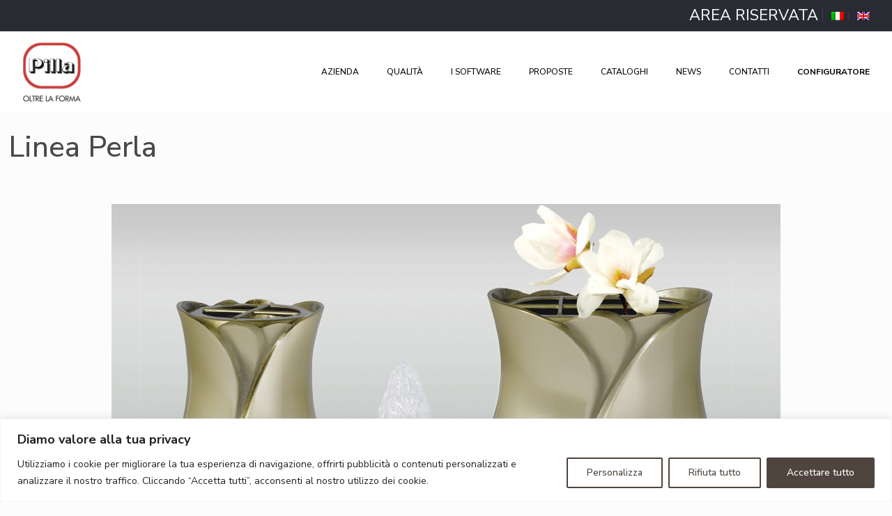

--- FILE ---
content_type: text/html; charset=utf-8
request_url: https://www.google.com/recaptcha/api2/anchor?ar=1&k=6LdlYXYiAAAAAApMwqIgTVYeQVBfovrkj2zw7TdT&co=aHR0cHM6Ly93d3cucGlsbGEuY29tOjQ0Mw..&hl=en&v=PoyoqOPhxBO7pBk68S4YbpHZ&size=invisible&anchor-ms=20000&execute-ms=30000&cb=ze30q37vchpj
body_size: 48911
content:
<!DOCTYPE HTML><html dir="ltr" lang="en"><head><meta http-equiv="Content-Type" content="text/html; charset=UTF-8">
<meta http-equiv="X-UA-Compatible" content="IE=edge">
<title>reCAPTCHA</title>
<style type="text/css">
/* cyrillic-ext */
@font-face {
  font-family: 'Roboto';
  font-style: normal;
  font-weight: 400;
  font-stretch: 100%;
  src: url(//fonts.gstatic.com/s/roboto/v48/KFO7CnqEu92Fr1ME7kSn66aGLdTylUAMa3GUBHMdazTgWw.woff2) format('woff2');
  unicode-range: U+0460-052F, U+1C80-1C8A, U+20B4, U+2DE0-2DFF, U+A640-A69F, U+FE2E-FE2F;
}
/* cyrillic */
@font-face {
  font-family: 'Roboto';
  font-style: normal;
  font-weight: 400;
  font-stretch: 100%;
  src: url(//fonts.gstatic.com/s/roboto/v48/KFO7CnqEu92Fr1ME7kSn66aGLdTylUAMa3iUBHMdazTgWw.woff2) format('woff2');
  unicode-range: U+0301, U+0400-045F, U+0490-0491, U+04B0-04B1, U+2116;
}
/* greek-ext */
@font-face {
  font-family: 'Roboto';
  font-style: normal;
  font-weight: 400;
  font-stretch: 100%;
  src: url(//fonts.gstatic.com/s/roboto/v48/KFO7CnqEu92Fr1ME7kSn66aGLdTylUAMa3CUBHMdazTgWw.woff2) format('woff2');
  unicode-range: U+1F00-1FFF;
}
/* greek */
@font-face {
  font-family: 'Roboto';
  font-style: normal;
  font-weight: 400;
  font-stretch: 100%;
  src: url(//fonts.gstatic.com/s/roboto/v48/KFO7CnqEu92Fr1ME7kSn66aGLdTylUAMa3-UBHMdazTgWw.woff2) format('woff2');
  unicode-range: U+0370-0377, U+037A-037F, U+0384-038A, U+038C, U+038E-03A1, U+03A3-03FF;
}
/* math */
@font-face {
  font-family: 'Roboto';
  font-style: normal;
  font-weight: 400;
  font-stretch: 100%;
  src: url(//fonts.gstatic.com/s/roboto/v48/KFO7CnqEu92Fr1ME7kSn66aGLdTylUAMawCUBHMdazTgWw.woff2) format('woff2');
  unicode-range: U+0302-0303, U+0305, U+0307-0308, U+0310, U+0312, U+0315, U+031A, U+0326-0327, U+032C, U+032F-0330, U+0332-0333, U+0338, U+033A, U+0346, U+034D, U+0391-03A1, U+03A3-03A9, U+03B1-03C9, U+03D1, U+03D5-03D6, U+03F0-03F1, U+03F4-03F5, U+2016-2017, U+2034-2038, U+203C, U+2040, U+2043, U+2047, U+2050, U+2057, U+205F, U+2070-2071, U+2074-208E, U+2090-209C, U+20D0-20DC, U+20E1, U+20E5-20EF, U+2100-2112, U+2114-2115, U+2117-2121, U+2123-214F, U+2190, U+2192, U+2194-21AE, U+21B0-21E5, U+21F1-21F2, U+21F4-2211, U+2213-2214, U+2216-22FF, U+2308-230B, U+2310, U+2319, U+231C-2321, U+2336-237A, U+237C, U+2395, U+239B-23B7, U+23D0, U+23DC-23E1, U+2474-2475, U+25AF, U+25B3, U+25B7, U+25BD, U+25C1, U+25CA, U+25CC, U+25FB, U+266D-266F, U+27C0-27FF, U+2900-2AFF, U+2B0E-2B11, U+2B30-2B4C, U+2BFE, U+3030, U+FF5B, U+FF5D, U+1D400-1D7FF, U+1EE00-1EEFF;
}
/* symbols */
@font-face {
  font-family: 'Roboto';
  font-style: normal;
  font-weight: 400;
  font-stretch: 100%;
  src: url(//fonts.gstatic.com/s/roboto/v48/KFO7CnqEu92Fr1ME7kSn66aGLdTylUAMaxKUBHMdazTgWw.woff2) format('woff2');
  unicode-range: U+0001-000C, U+000E-001F, U+007F-009F, U+20DD-20E0, U+20E2-20E4, U+2150-218F, U+2190, U+2192, U+2194-2199, U+21AF, U+21E6-21F0, U+21F3, U+2218-2219, U+2299, U+22C4-22C6, U+2300-243F, U+2440-244A, U+2460-24FF, U+25A0-27BF, U+2800-28FF, U+2921-2922, U+2981, U+29BF, U+29EB, U+2B00-2BFF, U+4DC0-4DFF, U+FFF9-FFFB, U+10140-1018E, U+10190-1019C, U+101A0, U+101D0-101FD, U+102E0-102FB, U+10E60-10E7E, U+1D2C0-1D2D3, U+1D2E0-1D37F, U+1F000-1F0FF, U+1F100-1F1AD, U+1F1E6-1F1FF, U+1F30D-1F30F, U+1F315, U+1F31C, U+1F31E, U+1F320-1F32C, U+1F336, U+1F378, U+1F37D, U+1F382, U+1F393-1F39F, U+1F3A7-1F3A8, U+1F3AC-1F3AF, U+1F3C2, U+1F3C4-1F3C6, U+1F3CA-1F3CE, U+1F3D4-1F3E0, U+1F3ED, U+1F3F1-1F3F3, U+1F3F5-1F3F7, U+1F408, U+1F415, U+1F41F, U+1F426, U+1F43F, U+1F441-1F442, U+1F444, U+1F446-1F449, U+1F44C-1F44E, U+1F453, U+1F46A, U+1F47D, U+1F4A3, U+1F4B0, U+1F4B3, U+1F4B9, U+1F4BB, U+1F4BF, U+1F4C8-1F4CB, U+1F4D6, U+1F4DA, U+1F4DF, U+1F4E3-1F4E6, U+1F4EA-1F4ED, U+1F4F7, U+1F4F9-1F4FB, U+1F4FD-1F4FE, U+1F503, U+1F507-1F50B, U+1F50D, U+1F512-1F513, U+1F53E-1F54A, U+1F54F-1F5FA, U+1F610, U+1F650-1F67F, U+1F687, U+1F68D, U+1F691, U+1F694, U+1F698, U+1F6AD, U+1F6B2, U+1F6B9-1F6BA, U+1F6BC, U+1F6C6-1F6CF, U+1F6D3-1F6D7, U+1F6E0-1F6EA, U+1F6F0-1F6F3, U+1F6F7-1F6FC, U+1F700-1F7FF, U+1F800-1F80B, U+1F810-1F847, U+1F850-1F859, U+1F860-1F887, U+1F890-1F8AD, U+1F8B0-1F8BB, U+1F8C0-1F8C1, U+1F900-1F90B, U+1F93B, U+1F946, U+1F984, U+1F996, U+1F9E9, U+1FA00-1FA6F, U+1FA70-1FA7C, U+1FA80-1FA89, U+1FA8F-1FAC6, U+1FACE-1FADC, U+1FADF-1FAE9, U+1FAF0-1FAF8, U+1FB00-1FBFF;
}
/* vietnamese */
@font-face {
  font-family: 'Roboto';
  font-style: normal;
  font-weight: 400;
  font-stretch: 100%;
  src: url(//fonts.gstatic.com/s/roboto/v48/KFO7CnqEu92Fr1ME7kSn66aGLdTylUAMa3OUBHMdazTgWw.woff2) format('woff2');
  unicode-range: U+0102-0103, U+0110-0111, U+0128-0129, U+0168-0169, U+01A0-01A1, U+01AF-01B0, U+0300-0301, U+0303-0304, U+0308-0309, U+0323, U+0329, U+1EA0-1EF9, U+20AB;
}
/* latin-ext */
@font-face {
  font-family: 'Roboto';
  font-style: normal;
  font-weight: 400;
  font-stretch: 100%;
  src: url(//fonts.gstatic.com/s/roboto/v48/KFO7CnqEu92Fr1ME7kSn66aGLdTylUAMa3KUBHMdazTgWw.woff2) format('woff2');
  unicode-range: U+0100-02BA, U+02BD-02C5, U+02C7-02CC, U+02CE-02D7, U+02DD-02FF, U+0304, U+0308, U+0329, U+1D00-1DBF, U+1E00-1E9F, U+1EF2-1EFF, U+2020, U+20A0-20AB, U+20AD-20C0, U+2113, U+2C60-2C7F, U+A720-A7FF;
}
/* latin */
@font-face {
  font-family: 'Roboto';
  font-style: normal;
  font-weight: 400;
  font-stretch: 100%;
  src: url(//fonts.gstatic.com/s/roboto/v48/KFO7CnqEu92Fr1ME7kSn66aGLdTylUAMa3yUBHMdazQ.woff2) format('woff2');
  unicode-range: U+0000-00FF, U+0131, U+0152-0153, U+02BB-02BC, U+02C6, U+02DA, U+02DC, U+0304, U+0308, U+0329, U+2000-206F, U+20AC, U+2122, U+2191, U+2193, U+2212, U+2215, U+FEFF, U+FFFD;
}
/* cyrillic-ext */
@font-face {
  font-family: 'Roboto';
  font-style: normal;
  font-weight: 500;
  font-stretch: 100%;
  src: url(//fonts.gstatic.com/s/roboto/v48/KFO7CnqEu92Fr1ME7kSn66aGLdTylUAMa3GUBHMdazTgWw.woff2) format('woff2');
  unicode-range: U+0460-052F, U+1C80-1C8A, U+20B4, U+2DE0-2DFF, U+A640-A69F, U+FE2E-FE2F;
}
/* cyrillic */
@font-face {
  font-family: 'Roboto';
  font-style: normal;
  font-weight: 500;
  font-stretch: 100%;
  src: url(//fonts.gstatic.com/s/roboto/v48/KFO7CnqEu92Fr1ME7kSn66aGLdTylUAMa3iUBHMdazTgWw.woff2) format('woff2');
  unicode-range: U+0301, U+0400-045F, U+0490-0491, U+04B0-04B1, U+2116;
}
/* greek-ext */
@font-face {
  font-family: 'Roboto';
  font-style: normal;
  font-weight: 500;
  font-stretch: 100%;
  src: url(//fonts.gstatic.com/s/roboto/v48/KFO7CnqEu92Fr1ME7kSn66aGLdTylUAMa3CUBHMdazTgWw.woff2) format('woff2');
  unicode-range: U+1F00-1FFF;
}
/* greek */
@font-face {
  font-family: 'Roboto';
  font-style: normal;
  font-weight: 500;
  font-stretch: 100%;
  src: url(//fonts.gstatic.com/s/roboto/v48/KFO7CnqEu92Fr1ME7kSn66aGLdTylUAMa3-UBHMdazTgWw.woff2) format('woff2');
  unicode-range: U+0370-0377, U+037A-037F, U+0384-038A, U+038C, U+038E-03A1, U+03A3-03FF;
}
/* math */
@font-face {
  font-family: 'Roboto';
  font-style: normal;
  font-weight: 500;
  font-stretch: 100%;
  src: url(//fonts.gstatic.com/s/roboto/v48/KFO7CnqEu92Fr1ME7kSn66aGLdTylUAMawCUBHMdazTgWw.woff2) format('woff2');
  unicode-range: U+0302-0303, U+0305, U+0307-0308, U+0310, U+0312, U+0315, U+031A, U+0326-0327, U+032C, U+032F-0330, U+0332-0333, U+0338, U+033A, U+0346, U+034D, U+0391-03A1, U+03A3-03A9, U+03B1-03C9, U+03D1, U+03D5-03D6, U+03F0-03F1, U+03F4-03F5, U+2016-2017, U+2034-2038, U+203C, U+2040, U+2043, U+2047, U+2050, U+2057, U+205F, U+2070-2071, U+2074-208E, U+2090-209C, U+20D0-20DC, U+20E1, U+20E5-20EF, U+2100-2112, U+2114-2115, U+2117-2121, U+2123-214F, U+2190, U+2192, U+2194-21AE, U+21B0-21E5, U+21F1-21F2, U+21F4-2211, U+2213-2214, U+2216-22FF, U+2308-230B, U+2310, U+2319, U+231C-2321, U+2336-237A, U+237C, U+2395, U+239B-23B7, U+23D0, U+23DC-23E1, U+2474-2475, U+25AF, U+25B3, U+25B7, U+25BD, U+25C1, U+25CA, U+25CC, U+25FB, U+266D-266F, U+27C0-27FF, U+2900-2AFF, U+2B0E-2B11, U+2B30-2B4C, U+2BFE, U+3030, U+FF5B, U+FF5D, U+1D400-1D7FF, U+1EE00-1EEFF;
}
/* symbols */
@font-face {
  font-family: 'Roboto';
  font-style: normal;
  font-weight: 500;
  font-stretch: 100%;
  src: url(//fonts.gstatic.com/s/roboto/v48/KFO7CnqEu92Fr1ME7kSn66aGLdTylUAMaxKUBHMdazTgWw.woff2) format('woff2');
  unicode-range: U+0001-000C, U+000E-001F, U+007F-009F, U+20DD-20E0, U+20E2-20E4, U+2150-218F, U+2190, U+2192, U+2194-2199, U+21AF, U+21E6-21F0, U+21F3, U+2218-2219, U+2299, U+22C4-22C6, U+2300-243F, U+2440-244A, U+2460-24FF, U+25A0-27BF, U+2800-28FF, U+2921-2922, U+2981, U+29BF, U+29EB, U+2B00-2BFF, U+4DC0-4DFF, U+FFF9-FFFB, U+10140-1018E, U+10190-1019C, U+101A0, U+101D0-101FD, U+102E0-102FB, U+10E60-10E7E, U+1D2C0-1D2D3, U+1D2E0-1D37F, U+1F000-1F0FF, U+1F100-1F1AD, U+1F1E6-1F1FF, U+1F30D-1F30F, U+1F315, U+1F31C, U+1F31E, U+1F320-1F32C, U+1F336, U+1F378, U+1F37D, U+1F382, U+1F393-1F39F, U+1F3A7-1F3A8, U+1F3AC-1F3AF, U+1F3C2, U+1F3C4-1F3C6, U+1F3CA-1F3CE, U+1F3D4-1F3E0, U+1F3ED, U+1F3F1-1F3F3, U+1F3F5-1F3F7, U+1F408, U+1F415, U+1F41F, U+1F426, U+1F43F, U+1F441-1F442, U+1F444, U+1F446-1F449, U+1F44C-1F44E, U+1F453, U+1F46A, U+1F47D, U+1F4A3, U+1F4B0, U+1F4B3, U+1F4B9, U+1F4BB, U+1F4BF, U+1F4C8-1F4CB, U+1F4D6, U+1F4DA, U+1F4DF, U+1F4E3-1F4E6, U+1F4EA-1F4ED, U+1F4F7, U+1F4F9-1F4FB, U+1F4FD-1F4FE, U+1F503, U+1F507-1F50B, U+1F50D, U+1F512-1F513, U+1F53E-1F54A, U+1F54F-1F5FA, U+1F610, U+1F650-1F67F, U+1F687, U+1F68D, U+1F691, U+1F694, U+1F698, U+1F6AD, U+1F6B2, U+1F6B9-1F6BA, U+1F6BC, U+1F6C6-1F6CF, U+1F6D3-1F6D7, U+1F6E0-1F6EA, U+1F6F0-1F6F3, U+1F6F7-1F6FC, U+1F700-1F7FF, U+1F800-1F80B, U+1F810-1F847, U+1F850-1F859, U+1F860-1F887, U+1F890-1F8AD, U+1F8B0-1F8BB, U+1F8C0-1F8C1, U+1F900-1F90B, U+1F93B, U+1F946, U+1F984, U+1F996, U+1F9E9, U+1FA00-1FA6F, U+1FA70-1FA7C, U+1FA80-1FA89, U+1FA8F-1FAC6, U+1FACE-1FADC, U+1FADF-1FAE9, U+1FAF0-1FAF8, U+1FB00-1FBFF;
}
/* vietnamese */
@font-face {
  font-family: 'Roboto';
  font-style: normal;
  font-weight: 500;
  font-stretch: 100%;
  src: url(//fonts.gstatic.com/s/roboto/v48/KFO7CnqEu92Fr1ME7kSn66aGLdTylUAMa3OUBHMdazTgWw.woff2) format('woff2');
  unicode-range: U+0102-0103, U+0110-0111, U+0128-0129, U+0168-0169, U+01A0-01A1, U+01AF-01B0, U+0300-0301, U+0303-0304, U+0308-0309, U+0323, U+0329, U+1EA0-1EF9, U+20AB;
}
/* latin-ext */
@font-face {
  font-family: 'Roboto';
  font-style: normal;
  font-weight: 500;
  font-stretch: 100%;
  src: url(//fonts.gstatic.com/s/roboto/v48/KFO7CnqEu92Fr1ME7kSn66aGLdTylUAMa3KUBHMdazTgWw.woff2) format('woff2');
  unicode-range: U+0100-02BA, U+02BD-02C5, U+02C7-02CC, U+02CE-02D7, U+02DD-02FF, U+0304, U+0308, U+0329, U+1D00-1DBF, U+1E00-1E9F, U+1EF2-1EFF, U+2020, U+20A0-20AB, U+20AD-20C0, U+2113, U+2C60-2C7F, U+A720-A7FF;
}
/* latin */
@font-face {
  font-family: 'Roboto';
  font-style: normal;
  font-weight: 500;
  font-stretch: 100%;
  src: url(//fonts.gstatic.com/s/roboto/v48/KFO7CnqEu92Fr1ME7kSn66aGLdTylUAMa3yUBHMdazQ.woff2) format('woff2');
  unicode-range: U+0000-00FF, U+0131, U+0152-0153, U+02BB-02BC, U+02C6, U+02DA, U+02DC, U+0304, U+0308, U+0329, U+2000-206F, U+20AC, U+2122, U+2191, U+2193, U+2212, U+2215, U+FEFF, U+FFFD;
}
/* cyrillic-ext */
@font-face {
  font-family: 'Roboto';
  font-style: normal;
  font-weight: 900;
  font-stretch: 100%;
  src: url(//fonts.gstatic.com/s/roboto/v48/KFO7CnqEu92Fr1ME7kSn66aGLdTylUAMa3GUBHMdazTgWw.woff2) format('woff2');
  unicode-range: U+0460-052F, U+1C80-1C8A, U+20B4, U+2DE0-2DFF, U+A640-A69F, U+FE2E-FE2F;
}
/* cyrillic */
@font-face {
  font-family: 'Roboto';
  font-style: normal;
  font-weight: 900;
  font-stretch: 100%;
  src: url(//fonts.gstatic.com/s/roboto/v48/KFO7CnqEu92Fr1ME7kSn66aGLdTylUAMa3iUBHMdazTgWw.woff2) format('woff2');
  unicode-range: U+0301, U+0400-045F, U+0490-0491, U+04B0-04B1, U+2116;
}
/* greek-ext */
@font-face {
  font-family: 'Roboto';
  font-style: normal;
  font-weight: 900;
  font-stretch: 100%;
  src: url(//fonts.gstatic.com/s/roboto/v48/KFO7CnqEu92Fr1ME7kSn66aGLdTylUAMa3CUBHMdazTgWw.woff2) format('woff2');
  unicode-range: U+1F00-1FFF;
}
/* greek */
@font-face {
  font-family: 'Roboto';
  font-style: normal;
  font-weight: 900;
  font-stretch: 100%;
  src: url(//fonts.gstatic.com/s/roboto/v48/KFO7CnqEu92Fr1ME7kSn66aGLdTylUAMa3-UBHMdazTgWw.woff2) format('woff2');
  unicode-range: U+0370-0377, U+037A-037F, U+0384-038A, U+038C, U+038E-03A1, U+03A3-03FF;
}
/* math */
@font-face {
  font-family: 'Roboto';
  font-style: normal;
  font-weight: 900;
  font-stretch: 100%;
  src: url(//fonts.gstatic.com/s/roboto/v48/KFO7CnqEu92Fr1ME7kSn66aGLdTylUAMawCUBHMdazTgWw.woff2) format('woff2');
  unicode-range: U+0302-0303, U+0305, U+0307-0308, U+0310, U+0312, U+0315, U+031A, U+0326-0327, U+032C, U+032F-0330, U+0332-0333, U+0338, U+033A, U+0346, U+034D, U+0391-03A1, U+03A3-03A9, U+03B1-03C9, U+03D1, U+03D5-03D6, U+03F0-03F1, U+03F4-03F5, U+2016-2017, U+2034-2038, U+203C, U+2040, U+2043, U+2047, U+2050, U+2057, U+205F, U+2070-2071, U+2074-208E, U+2090-209C, U+20D0-20DC, U+20E1, U+20E5-20EF, U+2100-2112, U+2114-2115, U+2117-2121, U+2123-214F, U+2190, U+2192, U+2194-21AE, U+21B0-21E5, U+21F1-21F2, U+21F4-2211, U+2213-2214, U+2216-22FF, U+2308-230B, U+2310, U+2319, U+231C-2321, U+2336-237A, U+237C, U+2395, U+239B-23B7, U+23D0, U+23DC-23E1, U+2474-2475, U+25AF, U+25B3, U+25B7, U+25BD, U+25C1, U+25CA, U+25CC, U+25FB, U+266D-266F, U+27C0-27FF, U+2900-2AFF, U+2B0E-2B11, U+2B30-2B4C, U+2BFE, U+3030, U+FF5B, U+FF5D, U+1D400-1D7FF, U+1EE00-1EEFF;
}
/* symbols */
@font-face {
  font-family: 'Roboto';
  font-style: normal;
  font-weight: 900;
  font-stretch: 100%;
  src: url(//fonts.gstatic.com/s/roboto/v48/KFO7CnqEu92Fr1ME7kSn66aGLdTylUAMaxKUBHMdazTgWw.woff2) format('woff2');
  unicode-range: U+0001-000C, U+000E-001F, U+007F-009F, U+20DD-20E0, U+20E2-20E4, U+2150-218F, U+2190, U+2192, U+2194-2199, U+21AF, U+21E6-21F0, U+21F3, U+2218-2219, U+2299, U+22C4-22C6, U+2300-243F, U+2440-244A, U+2460-24FF, U+25A0-27BF, U+2800-28FF, U+2921-2922, U+2981, U+29BF, U+29EB, U+2B00-2BFF, U+4DC0-4DFF, U+FFF9-FFFB, U+10140-1018E, U+10190-1019C, U+101A0, U+101D0-101FD, U+102E0-102FB, U+10E60-10E7E, U+1D2C0-1D2D3, U+1D2E0-1D37F, U+1F000-1F0FF, U+1F100-1F1AD, U+1F1E6-1F1FF, U+1F30D-1F30F, U+1F315, U+1F31C, U+1F31E, U+1F320-1F32C, U+1F336, U+1F378, U+1F37D, U+1F382, U+1F393-1F39F, U+1F3A7-1F3A8, U+1F3AC-1F3AF, U+1F3C2, U+1F3C4-1F3C6, U+1F3CA-1F3CE, U+1F3D4-1F3E0, U+1F3ED, U+1F3F1-1F3F3, U+1F3F5-1F3F7, U+1F408, U+1F415, U+1F41F, U+1F426, U+1F43F, U+1F441-1F442, U+1F444, U+1F446-1F449, U+1F44C-1F44E, U+1F453, U+1F46A, U+1F47D, U+1F4A3, U+1F4B0, U+1F4B3, U+1F4B9, U+1F4BB, U+1F4BF, U+1F4C8-1F4CB, U+1F4D6, U+1F4DA, U+1F4DF, U+1F4E3-1F4E6, U+1F4EA-1F4ED, U+1F4F7, U+1F4F9-1F4FB, U+1F4FD-1F4FE, U+1F503, U+1F507-1F50B, U+1F50D, U+1F512-1F513, U+1F53E-1F54A, U+1F54F-1F5FA, U+1F610, U+1F650-1F67F, U+1F687, U+1F68D, U+1F691, U+1F694, U+1F698, U+1F6AD, U+1F6B2, U+1F6B9-1F6BA, U+1F6BC, U+1F6C6-1F6CF, U+1F6D3-1F6D7, U+1F6E0-1F6EA, U+1F6F0-1F6F3, U+1F6F7-1F6FC, U+1F700-1F7FF, U+1F800-1F80B, U+1F810-1F847, U+1F850-1F859, U+1F860-1F887, U+1F890-1F8AD, U+1F8B0-1F8BB, U+1F8C0-1F8C1, U+1F900-1F90B, U+1F93B, U+1F946, U+1F984, U+1F996, U+1F9E9, U+1FA00-1FA6F, U+1FA70-1FA7C, U+1FA80-1FA89, U+1FA8F-1FAC6, U+1FACE-1FADC, U+1FADF-1FAE9, U+1FAF0-1FAF8, U+1FB00-1FBFF;
}
/* vietnamese */
@font-face {
  font-family: 'Roboto';
  font-style: normal;
  font-weight: 900;
  font-stretch: 100%;
  src: url(//fonts.gstatic.com/s/roboto/v48/KFO7CnqEu92Fr1ME7kSn66aGLdTylUAMa3OUBHMdazTgWw.woff2) format('woff2');
  unicode-range: U+0102-0103, U+0110-0111, U+0128-0129, U+0168-0169, U+01A0-01A1, U+01AF-01B0, U+0300-0301, U+0303-0304, U+0308-0309, U+0323, U+0329, U+1EA0-1EF9, U+20AB;
}
/* latin-ext */
@font-face {
  font-family: 'Roboto';
  font-style: normal;
  font-weight: 900;
  font-stretch: 100%;
  src: url(//fonts.gstatic.com/s/roboto/v48/KFO7CnqEu92Fr1ME7kSn66aGLdTylUAMa3KUBHMdazTgWw.woff2) format('woff2');
  unicode-range: U+0100-02BA, U+02BD-02C5, U+02C7-02CC, U+02CE-02D7, U+02DD-02FF, U+0304, U+0308, U+0329, U+1D00-1DBF, U+1E00-1E9F, U+1EF2-1EFF, U+2020, U+20A0-20AB, U+20AD-20C0, U+2113, U+2C60-2C7F, U+A720-A7FF;
}
/* latin */
@font-face {
  font-family: 'Roboto';
  font-style: normal;
  font-weight: 900;
  font-stretch: 100%;
  src: url(//fonts.gstatic.com/s/roboto/v48/KFO7CnqEu92Fr1ME7kSn66aGLdTylUAMa3yUBHMdazQ.woff2) format('woff2');
  unicode-range: U+0000-00FF, U+0131, U+0152-0153, U+02BB-02BC, U+02C6, U+02DA, U+02DC, U+0304, U+0308, U+0329, U+2000-206F, U+20AC, U+2122, U+2191, U+2193, U+2212, U+2215, U+FEFF, U+FFFD;
}

</style>
<link rel="stylesheet" type="text/css" href="https://www.gstatic.com/recaptcha/releases/PoyoqOPhxBO7pBk68S4YbpHZ/styles__ltr.css">
<script nonce="Z4cDlWSNt5pF8_-v7y1jlA" type="text/javascript">window['__recaptcha_api'] = 'https://www.google.com/recaptcha/api2/';</script>
<script type="text/javascript" src="https://www.gstatic.com/recaptcha/releases/PoyoqOPhxBO7pBk68S4YbpHZ/recaptcha__en.js" nonce="Z4cDlWSNt5pF8_-v7y1jlA">
      
    </script></head>
<body><div id="rc-anchor-alert" class="rc-anchor-alert"></div>
<input type="hidden" id="recaptcha-token" value="[base64]">
<script type="text/javascript" nonce="Z4cDlWSNt5pF8_-v7y1jlA">
      recaptcha.anchor.Main.init("[\x22ainput\x22,[\x22bgdata\x22,\x22\x22,\[base64]/[base64]/[base64]/ZyhXLGgpOnEoW04sMjEsbF0sVywwKSxoKSxmYWxzZSxmYWxzZSl9Y2F0Y2goayl7RygzNTgsVyk/[base64]/[base64]/[base64]/[base64]/[base64]/[base64]/[base64]/bmV3IEJbT10oRFswXSk6dz09Mj9uZXcgQltPXShEWzBdLERbMV0pOnc9PTM/bmV3IEJbT10oRFswXSxEWzFdLERbMl0pOnc9PTQ/[base64]/[base64]/[base64]/[base64]/[base64]\\u003d\x22,\[base64]\x22,\x22FEXDsMOMw7fDn8ORLcOaZzvDi3NYXcKiJl5Yw43DnkLDu8OXwrNgFhI/[base64]/w7NHb3xAGcOXXisow50KV8KZLinCtsO3w5VuwoLDo8OhVMKqwqnCp2/[base64]/[base64]/[base64]/CtSwERBfDgMOxw6DCssOvwogYwr/DniddwqzCvMOMLsKbwp4dwrjDujPDqcOzAjthIcKbwoUYRH0Bw4A6EVIQNMOgGcOlw7rDp8O1BDYtIzkLNMKOw414wr56Oj/[base64]/[base64]/[base64]/Drx/DrGzCiArChsK8wocXwoU1Kl8gwo/Cvk0sw6LDsMOdwqTDsQEqw5zDmXUgUHYLw6VmZcKtwqjCoknDg1zCjcOnw5ddwph+YMK6w6XCnDslw4BWJ149wqVFDywNbkJQwrtzUcKCMsOfAHkhQcKjdBLCv33Dig/DqcKuwrfCicKuwqZ8wrRpbMOrUsOMGTYJwp1XwoNjcx7DoMOHJkRbwrTDkn3DtgrCilrDtDDDicOGwpFEwrwOw49JU0TConbDrR/[base64]/DjMKDw6I2IcOIFVjDvAZzwrkSQsObAHt2csO1w7dEbH/DujXDv0XDtDzCqS4dw7cSw6jDqCXCphwKwpdKw5PClD/Dn8O5CXrDmQzDjsO8w6HDs8ONM33Dr8O6w4YZwqfCuMO7w4vDr2doHThfw7dUw4F1LyPCkUUFw6LCg8KsInAtW8Kfwp/Cl2YMwpZXccOLw40+aHrCjnXDrsKKZMKuV1AkP8KlwoB2wqDCtQZKCl49JhllwrbDiU0iw70dwoZBbHrDrsKIw5jDrBVHb8K8McO8wqMmGiJlw6snRsOcZ8KZOitfHmrDuMKTwojCv8KlUcOCw4fCnS4pwp/[base64]/w6TDu8OsWsKywrnCjnXCg0fCiRPCrmJYw4FVVcKyw5NcEmQmwrvCtUBHdmPDmQjCgsKydhh+wo7CqgPDvloPw6Njwo7Cq8OkwrJBb8KZesOCbsOTw6lww7bDgDhNBsKkK8O5w53CqcKpwo3DrsK/[base64]/[base64]/Dp1jCnUlpe8OxwqcLNz/DrxYlRMK3w6/DlA9VwpnCssKQSTTCkErDh8KNTsOPfmPDh8KZBjEZQHwNbTMBwozCqBfCrhp1w4/Chi7Cqm16AMK8wqbDu0nDhCc7w7XDnMKCEQ7CvcKmS8OBInQhYy3DuzNHwqRdwpnDmA3DuRknwqbDqsKBY8KZFsK6w7fDnMOiw55xH8OtNsKCCknChQPDqEAcCgDCssOLwqk8bVx/w7zCrlspZDrCtFIeK8KTZ0hGw7fCljbCp3kaw7sywp1fEy/DsMK1BHElFTlAw5rDqBsgw47Dj8OlRi/CksKfw6nDlEPDkHjCrMKJwr/[base64]/[base64]/[base64]/EcOuMVAzWD54wo7CisOmwqViW8OKw7Y+w4E1w47CocOAJh9hMn7Cp8O4w4PCknzDt8KNVsOsGMOsZzDClsKrb8OhEsKofSTDrgcALV/CoMOhDMKgw6rDhMKzL8OVwpQUw4c0woHDoCNUSgfDgk/[base64]/dcO7GsKXZMOMwojCthhCwptBX8OtQm9SYMKOwobDoSzCjgFbw4vCjn7Cp8Kdw5TDuiHCrcOow5zDrsK0OcOSFizCpsO5LcKxIypFRTJQWy3CqE9lw5HClGzDoEHCpMOKCMOBexUPdFPDgcK2woh9HX3DmcOewo/Ds8O4w6F6NMOowoZEU8O6asOPWMOyw4PDvsK+MG/ClTxSCHcYwoN+VsONXS5yasOAwrHCoMORwrIhBcORw5jClg4kwpjCpMOww4PDp8K1wpUpw6PCm3rDnhDCtsK+wpPDo8OEw4zCq8KKwojCs8KgGGstI8OSw7NGwpR5a23CtSXCpsKjwpzDmcOVEMKDwp7Dh8O/NU0NZxMtTsKRcMOEw5TDoV7CjU8nwpzDlsOEwoXDpjHCpgHDgB/CiVfCoWETw60HwqAvw5tdwprDvBgTw5Jzw7TCoMOBH8KZw5cKL8KKw6DDgm/Dn2BDT01SM8ONZkzCmMKEw4N7WCnDk8KQMcOoIRJtwqlgZXJ+FUMzwqZZZGcYw7kgw51XGcKRwo5Le8KMw6zCkktrFsKOwoDDrsKEbMOmYMO6VkvDuMKgwporw4RGwoBSQ8Opw7NNw4nCrcKXJcKmP0zCp8K+wo7DncKtbcOBHsO1w50RwocIQl4/worDisOFwq3ChDfDiMK/w794w5/Dq1jCgwEsMsOFwrfDkAZQLjHCvVIqPcKEK8K9IcK0L1DDnDVuwqvCv8OWCVDCiUYcUsOADMKRwoMdb3vCoxVswovDmhRdwpzDiDAoU8K6UsOxM33Cu8OQwpzDqQTDtykpI8OQw6XDhMOVJ2vCicOUC8KOw7Q8W3/[base64]/w41Jwqs9wrMDfg/[base64]/[base64]/CsMODZMKOKGXDqsKdMFPCuipmNQNCbsKhwp/DscKnwpfDhhEPcsKyC1DDinYKw5cww6TCtMK6Vzg2FsOIecO4eUrDvDfDvMKremBeR0Mbw5PDkQbDoHvCqQrDnMOkP8KFKcK1wpDCvcOUECdOwrHCnMOSMyt2wrjDmcK1wqbCqMOJYcKFEAZSw5UjwpEXwrPChcO5wowHJkzCmsKHwrxaSC1vwpl4EsK/ai7CoFwbe3Brw4lKe8OQZcKzwrEIwotPJ8OXWipDw69kwo7Ds8KYYEdHwpDCtMK1wqzDl8OQG2nCoU0Pw4/DgToTZ8O/TFwXcU7DvQLCkTt8w7MyH3pUwrB/[base64]/Ci8KzGcO/G1PCosKmw64gw58WwpPDkEEPwr3CsxLCpsKtwqh1GRdkw6wpwr3DjsOsdzPDkC/[base64]/[base64]/[base64]/Dj8Ogwq3CpcK7wo/Ci8OKXn9nPxcyEEBdI23DgcKOwoAtw4RlMMKlQ8OHw4bDocOQB8OVwonCo08AFcOqB0zCn34nwqXDvjzDqzoWdsONwoYEw6HDvhB7CwLClcKuw406U8KHw7LDtMKeXsOEwqZbIzXCkxXDjBxMw5nDs2ZJWMKhF37DtBhkw5p7esKRFsKGF8K/c2oCwpg2wqxtw4k8w58vw7XClQ4rU08heMKHw59jcMOYwq3Dn8K6McKbw6PDrVwZBMKoSMKLV3LCoSF7w45twqrCvGp9ZzNswpXCklAiwrp1PsONDcK/[base64]/wr/[base64]/[base64]/CsUvCt8OXKWoGw5nDu8Kiw5zDjQbCnMOvHsKPTyoTHBdoT8O4wonDpW9+fz7DmsORwqjDrMKPQsKpw6MDXhHCpcKBeHQ+w6/CkcOjwpwow6BDw5/Dm8OyVWZAVcOlGsOFw6vClMOvQ8K6wpYoYcK6wqDDkH9hUsKQb8OKGMO7NMO8cSTDt8KMSVtqZSJGwqhrHR9DIMKTwo1YWxNDw4ENwrvCpBvDrnJWwoJ/ajTCsMKAwqQxEMOWwp8uwrXDn1jCvS4gOFjCjMOqDsO9G0rDqVzDtw0Vw7/ChXljKMKew4dTUjLCh8OpwoXDl8KRw5jCqsOrXsOnEcK/[base64]/DicOUw5XDo8KWc8O5wrTDtgtow6JyGMKZw4l/JGfCsMKDBcKBwrskw54FcXdkIMO4w4jDkcO6e8K6JsOPw5nCthp2w43Cv8K4G8KiKA/[base64]/Dh8KIwp3Cvi7CvMOWw5fCssKlwpwUM8KBasKZMcOIwoDDpmVOw4sFwq7CoUFgIcKuVcKhRBrChkcxBMKTwofDrMOVEHBaHR/Dt2DCil/DmjsyEcKhTsOrWDTCm2bDjHzDvkXDmsKyfsOlwqPCvcOhwoV7PDDDs8O/D8Kxwq3CsMKoNMKPWi5vSmXDncOWE8OeKlcUw7JRw63DjTstw4fDqsKWwrR6w6IXTjoZGBsOwqJKwojCo1loTcKtw5jCiAAseyPDrix5DsKvccO5VT7Dl8O6wpMON8KlGzYZw4EMw47DgcO+VTzDjWvDmcKSB0QCw6LCk8Kjw5bCkMO8wpXDqHgwwp/[base64]/w4zCmgvCosOxHsO2dUDDnsOhZcKdE8ODw4NJwp7CgMOEewkod8KbQTQrw7ZNw6x9Yi48R8O9dB1sBsOTOD3DmSrCg8K2wqt2w73CgcKdw5rCmsKlW3cBwq9hbcOyKAXDtMK9wqtufw1Ewr3CmDrCsy4KFMKdwqtRw7MUZcKtR8KjwpPDv3dqKj9/DlzDow/Du0XCh8Kew5jDs8K+HcOsI3VVw53DgCQgRcKlwrPCsREzcBrDowZywqBYMMKZPGrDkcOaBcKQQxtAMj4cI8K3KwvCjMKrwrY5OyMwwobCtxNMwrjDpMKKfTdIRyR8w7U0wrbCu8OLw6nCiizDu8KfO8O+w4/[base64]/[base64]/[base64]/wr1rw67CpjvDgsOzK8K0UcOAwp7CmMKfKWFmwr1KSC1+CsOTw7PCgSTDr8OKwrMMX8KGGT0ewovDsF7DnmzCjT/DksKkwoN8f8O7w6LCmsKdT8KCwotsw4TCi0bDk8OIdMK0wpUFw59uUUJUwr7CgsOFaGQdwrYhw6HCtGBhw5oGCXsSw64lw73DpcOeIFgzdCbDj8OrwoU/UsKAwoLDnsOkOsK4J8OtGsKHZxTCosK1wpfDusK3KRQBSFLCklRLwoXCpyrClcOWMMOoJ8OlVVtyI8K4wqPDqMOTw7JyDMOgfMKFWcK7LsOXwpRrwqEUw5/Co2AywojDpVBywo/[base64]/[base64]/w7opw6EFOBowCMKLK3nCpcOaw6FVw5zDvMKLw5JWWAbDhVvCkBV3w4gIwq8EBBslw4BbQDDDgi0Pw6TDh8ONSRhQwr5mw6IAwqHDnyjCrQPCksOuw5PDm8O4KxdnbMKywrTDphnDuiA6JMOcBMOnwokKBMO8wprCn8KmwrDDlcOhChRjYxzDh3/CkMOXwq7Ck1pLw5nCsMKaWn3Ch8KVXMKpBsOxwr/DsQHCkzpvRHTCt3UwwpXCgDBDdMK2U8KETH/[base64]/Dh2ZUw4Fvw5rDhVUtF8OOc8K2w5YpwqcwwqspwoHDmcKgwqnCmm7Ds8OLHRHDs8OtSMKVZHbCthcgwpsfBMKlw6DCnMKyw75lwoF0wqYWQRPDkE3CjDInw7bDq8OObcOeBlgVwpE7w6LCq8K2wq7DmcKtw6HCnsOsw5F/wpclRCF0wqYWZ8KSw5PDqSVPCzg9WMOFwq7Dh8O1I2HDuWvCrC5oAMKpw4/DucKew5XCg2ozwprChsOqbcOfwo8gNADCsMO1MVg/[base64]/CosOHdsO/IcOpwpo7Cl/Cu8OhwrTCvcOdw4xUwpDCri5qFsOaPgTChcOhTiV0wr5Mwp18WcKkw5kIw7tXwqvCplvDlMO7ccKvwpUTwpBjw77Cvgolw6PDiHvCk8Oaw4hRYSdtwobDr2QawokqesOBw5/Dr1Mnw7PDicKGWsKGDDnCnQzCkGBRwppow5dmMcKHA1Fvw7/DisOzwrHDrcKjwoLDmcOSdsOxIsKTw6XCkMKbw4XDr8KEM8OawpoOwrBre8O0w7/[base64]/w7LCh8OoK8O2wpnDmsKgCsOEOkBaY8KLNzrCqXbDpBvCn8KLDsONPsO7wos/wrTCqVTDv8OBw6bDuMO9XBkzwqk5w7zDlcKaw7IeFWQeBsKEWgHDjsKnSVzCpMO7EMKOWU3DtysRTsKzw5bCnQjDl8OtR3syw4EfwoU8w6RzR305wqlUw6bDvDRDFcOMYMKmwrNjcGEXB1DCjDM0wpjCvEHDnMKWdWnDv8OJMcOAw5/DksOtJcOeDMOBO1LCmcOhHBddw7MnZcOVJMO9w5nCgWcaNUvDqRYkw41Rw4kJYigqF8KCYMKPwooAw4J/w7xySMKjwoVIw5xqccK1CsKswpcvw7HCtcOuIypDGzHDgcOKwqfDj8K0w63Dm8KGw6RAK3LCu8O/fsOKw4rCrgRjR8KJw4NkImPCkcOcwrfDmSrDpMOzFiXDiwrCqk9rGcOoXh7DvMO2w5olwofDkGgUDGQ8NMO9wrMQT8Kgw5NHVnvClMO9eVTDqcOcw44Tw7fDs8Kuw7hwdyw0w4vClylnw6dDdQRgw6jDlsKPw4PDq8KWw6IVwqfCh2w5wpPCk8KyNsOvw7psT8O/HxPCi0PCvMKUw4bCo39lS8Ktw4YUNF0lWkHCr8ODCU/Du8K3w4Nyw60NVF3DjgI/wpHDmcKTwqzCk8KMw7tJdGEHfEc8aBPChcO2Wx1xw6zCgR/CrXk6wqs2wrkmwoTCpcORw7kxw4/CnMOgwrfDmkzClB/[base64]/wqDDhxtDwoPDv17Dt8Kcw43DsV0iwpo3w5NRw7zCmHHDrHLDt3nDoMKVbzvDn8KlwqXDm1guwo4AD8K0wp5/McKCRsO9w7LCgsKoAXfDq8Knw7dnw5xCw5TCpgJEIHnDlsO6w5fCmg9na8OxworDl8KxPSnDvcOUw71PYcOTw5gRLcK8w5c2IMKKVh/CocKpJcOCNVHDoGZFwrsAa0LCscKcwqfDj8OwwqnDi8OqQUwtworDisK3wp0QTXvDnMOzY0zDg8OQWE/DmMKBw5UqYsONQ8KhwrsDWVPDpsKzw5HDuA3Dk8K+w4jCo2zDlsONwp5rfXxyDwsyw7jDvsOHZG/CpSUYCcKww49kwqAIw59xWnHCgcO8QHzClMKjbsO0wrfCrGpAw4fCvVFdwpRXwovDqQ/DiMOhwpt6MMOVwprDt8OPw7vCkMKRwqBdMTXDkj5KU8OWwrHCgcKKw4bDpMKhw5bCo8K1I8KdRmHDtsOcwqgeF359IMOpGE/CmMKUw5PCucOcScKRwo3DlHHDrsKAwoLDnmlEwpnCnsKPIsKNLsKXQCd2NMKyMBhXNnvCpjBFw79CMgZiAMKHw6rDqUjDjwPDvMOiAMKYRsOvwqbCmMK2wqvCqAETw5R6w4U0alsOwqPCo8KXHlIVdsO5wp5VfcKOwpfCiQzDvcKoCcKjK8K5XMK/BsKDw4BnwptRwos3w68Fwq0/ayfDpSfCkXQBw4ghw41CDB7Cl8KNwrrCpsOyM0zDqB7Dk8KZwqvCtyRlw5zDhcKCGcK4asO7wrjDiUNCw5TCpiTDkMOmw4bCncOgIMKkICEBw47Cn114woMPwqFkHkBjfF/DoMOrwrRPayp3w4HCoBPDuj7DjgoaAUxIHS4JwoJIw6nCsMOOwqXCusKsacOVw50awoEjwqQHwovDqsOrwpfDoMKRKsKLZAcYVWJydMOFw4tnw4M2w4kOwrvClAQMSXBxa8KvL8KqcFLCrsOUXDB/wpPClcKRwq/ClivCgzTCjMONw47Dp8KCw4E8w47DmcOUw7LCmD1EDsKMwpDDg8Kpw7AQRsOOwoDDhsKawoZ+F8OJA3/CoVEAw7/[base64]/DvVlXwpJfw5EFw4bDrsKBbsKTw7soJsOec8KYT1XCoMKkwqtJw5fCuyHCih4vWh7CtjcOwoDDoEg4ajbCkTfCscOlbcK5wqo5TTHDmMKvDkgmw4PCnMOxwp7ClMKcZcOIwrlqKmHCjcORM2Vjw6TDmXDCocK7w5rDm07DsX7CpcKfQmlWFcKIwrEILnHCvsK/wpInR2XCoMK/[base64]/DksOILMOEwpfDs8O4w5I2ccOvwr45w6nCjC5swr4EwoE8wp0/[base64]/DjX4MDMOocMOCB8KBIgDDt8KZFwLCs8KCw53Cp17Cgi42XcOPw4nDhyYsLxtbwqLDqMOwwog/wpYFwonClGMvw43Dl8KrwrMyIC/ClcKtI0tREH/DpMK/w6oSw6pXCMKLTkPCp0w+S8KAw73Dn1AlAFlOw47ClhV0wqkawoTDj2DDtwZVYsKMCWjCksKkw6psaHHCpRzDq3QSwo/DjMKXcMOrw71Tw7vDgMKOHnYjJ8OQw7bDqMK8VsOJZRLDlFB/ScKow5zDlBZRw7cgwp8bQUHDo8OwQjXDjBphUcO9w74BTmzCslDDoMKfw6LDjh/CmsKyw5gMwoDDpg1zLHEMf3J2w5Mhw4vCrB3DkSbCplEiw5tULygkAAHDvcOabcO1w4cEDhcJfBXDgcK5bkFkS2IvYsO1e8KLKnJhVwrCoMOaU8KgbUp7fgFVeTEGwpXDmCw7K8KPwrfDqwfDngpWw68gwrcIOlAAw4DCoGrCi0zDuMKaw4kEw6AOYcO/w5krwqTCpcKTBwrChcObEcO6McKvw6XCuMOZw6/DnGTDtDcuUkXCtXAiNVbCusOnw5ITwpbDkMKcwq3DgQ8fwpY7HmXDjAsLwpjDoxnDq05iwrvDqAXDqQnCmcKNwrg6GsKYE8Kow5DDkMK+WEojw7jDk8OcKDUWVsO/SRvDoHgow5LDph1EX8KewrhKHGnDoT5two7CisOHwodcwoNkwqzCoMONwppGVFLDrU09wolAw5rDt8OTasKZw47DoMKaMUpZwp8uNsKaIC3CoGF3Tg7CvcK1VR7DusKjw5TCk21SwqzDvMOHwrw0w6PCosO7w6HDrsKNFMK8X0pmSMKxwr0hYi/DocONwpjDrF7CvcOtwpPCscKzaBNZWwPDuAnCgMKkQD/DjCXClFXDusO5wqkDwqx3wrrDjcKswqfDncK6J2HCq8KVw6l+Kjobwr1+JMOLP8KqDMKmwoQNwrrDp8OgwqFVc8KDw7rDvHgBw4jDvsOOZsOpwrMTccKIb8KwRcKpXMO/w4fCrkvCtsKjNcKACDDCnDrDtWUDwoZ+w5vDkHLCoXDCssKXDcOzcgzDusO5I8OIa8OSMBvCmcOxwqTDt3xVAcOmE8Kiw4LCgGPDlsO/wojCo8KZQMKCw4HCl8Oow6PDnDQMOMKNWcO7JiQWQ8KmbHjDjCLDp8KvUMKwQsKZwp7CgMK7IgDCmMKdwr7CliNiw77CrgoTbcOaeQxqwr/DlxHDlcKCw7nCusOkw5I6BsO2wr7Cr8KGEsOgw6UWwrXDmsKYwqLDgMKuVD0bwrhIVHvDvELClkvClyLDmlrDqcKaZj8Pw7TCgk3DmkAFZgvCncOEF8Otwq3CnsKDMMKTw5XDvcO0w5pvdkp8aGc3Rythw4PDicKew6/CrzYCdlMBw4rDg3k3Q8KwCnd+YsKnL3EfCzfCg8Klw7EUFWzDgFDDt0XDosO4XcOlw44VWsOhwrXCpUvDkkbCmQ3DusOPUG82w4BhwpDCpXLDrRc9woFBCiIMQcK0E8K3w57CocO7bn7Dk8K3ZMObwqcHT8Kvw5gnw7/[base64]/O8KydcOkwrhHYMKGBiQKVcOUO8KSw73CnsOTw5AuccKyIRfClcOiFBnCs8KNwpTCrXrDv8OwBH5iOcOsw5DDqHMvw6HCrcO5VsOgw69DFcKreGzCkMKtwqfCgyLCmzwfwpwPfX9MwojDtQs/w69yw5HCnMO9w7fDgcO0PlgYwrAywqVeOsO8RFfCq1TCkwkcwqzCpMOGX8O1ZFpBw7Bpw7zCgUhKTjIqHwZrw4XCqcK+L8O7wr7Cs8K9c1g3DGxeUnfCpj7DmsKTKm7DkcOeS8KxR8Opwpofw6YXw5HCuWlTCsO/[base64]/[base64]/[base64]/DhUPDqHLCnMOVRmfCqFI3wqAGE8KNw4howq98U8O0bcOpB18SaDJfw6cwwpjCjz3DoX0fw4PCtsOWa0UaWMOnwp3Cj3F/w5QRVsKpw47Dh8OKwqTCiWvCtS1tWU8Fc8KxEsOhUMOgLcOVwrRqw40Kw6AQQsKcw5Z3PMKZK3VBAMO5woQ9wqvDhyNtCyd5w4x1wofCtTRRwqzDjsObUiU9AsKwGQ/CqBXCp8K0ZcOwIWjCtGnDgMKxcMKxw6VnwrLCv8KuAHjCs8O8cm93w6dcSifCt3zDnw3DuHnCtW8vw4F8w4wQw65Dw6p0w7jDqsOxCcKQUMKGwovCpcK4wohXSsOrESTCucK/w4zCq8KnwqAPN0bCu17CqMOHOyIdw6vCnsKVNzPCv1zCuTRhwpfCh8OkPUsTVxtuw5kFw4bDtzMmw4twTsOgwrJow7khw4HCmSZsw5g9wp3DmBEWB8KBf8KCLmLDrD8EbsOfwqhawo3Cuy0VwrxpwqJyesKBw41UwqXDlsKpwpoIY2TCu2vCqcORLWTCssO/AH3DjMKZwqYtc2AFHyZNw7k8f8KROElAEm5GPcKOIMKpw7JCdjvCmTcQw7Urw48Aw6HCqDLCjMKgc3MGKMKCUXNVM2rDlnVpOsKxw7gubcK5aknCiBQILwnCkcOww4zDhcOOwprDkGvDtcKhB0LCucOgw7jDrsKxw4xGCwcsw69YOsOFwpN/w6IvKsKYcGrDoMK4w7XCkcOiwqPDqSYgw6sjOcOpw5PDoDTDqsOrMMOFw4FFw6MYw4NYw5NyRVDDsUMEw54rUsOUw4AjN8Kze8OcDTFFw7vDjw/Cn0vCrX3Dv1nCpDLDt18obgbCgXDDr091VcO3woAowo93wp4dwpBOw4dAYcO5NzrDq01+KsKvw4gARiBswodINMKQw7RlwpLCtcO4wodVDcOMwoEDFMKcwrrDrcKjw6zCjhpawoLCkBoXKcKnBsKKacKlw69Cwp4tw6lFV1XCj8KGEG/Co8KyMVlUw7bCkTlASHfDmsOWw5QrwowFKQRJJMOCwpnDlkHDvMKfSsKnB8ODDsOYbHbCucOXw7vDsRx/w6/Dp8KkwpXDqS8CwoHCiMK4wp9uw6dNw5jDl2oyNEDCscOrSMOHw6xGw5nCmg3CtA4dw7Zpw4jChT3DngptJMOOJlrDqsK4EA3DiiY9EMKGwpLDrMKxXMKvPEZgw71LD8Klw4fDhsKLw7vCgcOxfBAiw6rDnCdoKMKjw6XCsDwbMAfDl8KXwrs0w4PDs1lsHcKOwr/CpSPDnENWwprDvMOhw5nCmsOOw6t/I8KkU3YvecO8Y0NPKj19wpXDpTk/wp9Jwp4WwpDDix0WwpDCoDcwwolywpgjeSPDksKfwohvw6ZzMB9Hw6ZWw7XCh8OhYz1KBE7DoVjCr8KtwrjDjCsqw6gfw4XDii7Dn8K2w7DCn2Fgw6knw6k5XsKawqnDmj7DuF0kRnw9wo/[base64]/Cg3gzwp7Do8KDC8KYW8Kgw6FRwpPDgcO1wqctw77CtMKxwqDCkSHDp0l/ZMOKwqkgDmHCiMKgw6nChsObwq/CgQrCrMORw4TDoxrDq8Kww5/CvsK8w7F4OgVKMMKbwrwawosgL8OxWh0dccKSL2bDtcKjKcK0w6jCkhPCpR1jd2Z6woXCji8Ha1vCq8K8Nn/DkcONw7V6EFvCnxPDk8OVw4cew6DDi8OURAnDmcKAw6YNccKvwqnDqcKmPBoWVGjDvH8Swo56CsK2OsOAwrouw4Apw6fCosKPKcKbw6QuwqbDl8OawpUgwpXDiDLDrMOlI2dewpfCrVM0IMKWXcOvwq/[base64]/Dq8OaXn4xw5lrEisaw74AHgzDnsKUwoIPNcOcw73CjMObLRvCjsOiw43CshTDtcObwoM7w4kjHnHCjcKXHMOHWDLCmcKSEGTCqcO9wptXVxktwrcXG1UpdcOlwrogw57Ci8OFw6dSeDnCp0EqwopKw7ZXw4gaw6wwwpTCqsO2w49RcsKURH3DoMKrwpozwpzDgG/Cn8K/w7EIYE1AwpzChsKtwoJzVxVUwrPDkmHClMO1KcKMw47DtAAJwpVGw60twpPCssK/w55tZ0vDjGjDrgfCg8KdVcKHw5gsw4jDjcOuDgPCgnLChWnCs1zCgcOlXsOCUcK/cmLDvcKjw4zCnMOMU8KswqbDuMOeSMK1PsKfP8OQw6dSUcOsB8Oqw7HCs8KAwrs3wrB0wq8IwoIpw7HDksKnw6/CisKUHh8FEjhmaGRlwoMDw4PDtMOUw7bChVrCrsOybhUWwpNTKmwkw5lwS3nDvT/CgX8xwo5Qw60Xwr9Sw6sEw6TDvw99V8Odw7/DrAdDwpPClk3DscOPZMKkw7nDp8K/wonDksOgw4HDuBzClHVxw5LCrxZGGMOnw4E+wpPCogrCm8KPWsKLwpjDrcO5OcK2wpduDwzDpsOcFAtAPkpAT0pzNATDkcOYXWYJw7tHwo4KPkdZwrHDlMO8Y1FdfcKUGmRHZCwLZsObeMOUKMOSBcK6wqMgw4tQwq5JwqQ8wqxxYxUDKlNgwrQydxnDqsK3w6Z/w4HCh2PDrh/DscOqw7fCnhjCi8OjesK+w4YwwqXCvlI/SCEvPMK0Fg4ZNsOwHMK/QSzCmhLDjcKFNApAwq4Ww7BDwprDs8OJEFwYWMOIw4nCvC7DngXCi8KOwpDCsRNbcAp9wqJmwqLCol/[base64]/ChQDCiSzDszgcNcKKRwrCuMOrwqVqwpo+SMKwwqnDoRXDtcOgekHCqCU6EMKpLsKWGnvDnBTCvl7Cm19EQMOKwqXCth8TCmZ4CRhOfzZwwpVOKjTDsWrDrsKpw7nCkngmQVzDuBcDIXLCjcK/w5YjVsKpcn4Ywpprb2pdw4jDi8Ogw7LCpV5Xw5llAQ06wrslw5rCuAYNw5hBA8O+wojDvsKdwr0Jw5UTc8KYwrDDqsO8C8OFw5/[base64]/Cvj5tGMO+OG4dw6Jmw6vDkAHCmsKkw4Rxw7XDicOqdMORGMKjRMKYW8O1wqogYcOfMkMhecKUw4vChcO8wqbDvsOAwoDCocOgJhp/CFDCmMO3BGBVRxc7X2hxw6jCqsKXPRvCu8OnHXTChR1swqwBw6nChcOiw75UIcOSwrkpdgnCkcOLw6t7JV/Dq2Vqw6jCucKqw6jCtRPDrn/DncK/wroDw4wHbBYVw4DDpAfCosKVwpxIw67CocKnG8OKw7FIw798wqbDvyzDq8ObCCfDh8KPw7/CisOXccKAwrpxwqgaMkI9NkglM0/[base64]/DksKoO1LChsOOAMOSw6jDmMOQfGvDrAIOw5TDhsKFZSDCg8KuwqrDhHPCv8OCXsO1TcOaRMK2w6TCvcOdCsOLw5t/w7FLA8OfwrxFwo4VZk5ewrh4w4PDrcOYwqgrwoXCrcOTw7pmw53DonPDqcOzwo3DsUgUZcKSw57Ds1AWw4o5XsOPw5U0GsKWKSNWw544bMKqCTQ3wqMfw5BuwqhsdjJHFBvDpsOTWhHCiwlzw6zDhcKOwrDDhEDDqn/CqsK5w5l7w53DqUNRKMKww5wxw57CmzLDkUTDi8OvwrTCthTCicO+wo7DrXbDqsOgwr/Cj8KRwqbDtVonRcOUw4FYwqHCtMOealLCosOLdWHDsQfDhUAiwqvCsz7DmVjDisK6QWvCmcKfw4FKeMOMFA03GgTDrXFowqNeKijDjVnDvsOrw601wocew7F/BsO8wrR/[base64]/w7kWw5YhAsK+B8OEw6vDj8OTwrlEDjh7cFzDvDvDoT3Dm8OFw5U/[base64]/DnVDCicOXQMOceCApXMO4wq11RsO2XzvDr8OjZMKJwoxYwpIjJEbCrcKBRMKsFHvDo8Kvw4wLw4ozw4/ChMOPw6l4C21sQMOtw4MvLcORwocswqxtwrh1eMKOenPCj8OADcKdWcOUGx3CvMKTwp3CkMOZHVlBw5/DkhAtARnDn1bDpgosw6nDvRnClgY0QUnCnl9iwqPDm8OZw7/CtgorwpDDm8Kcw5/Ckg1IPMKhwo8VwphmKcO/fCPCrcOzYsOgU3fDj8K4wrIqw5I3BcOewr7DlS0tw4zDisO9Lj3Csh09w458w7jDvcOcw5MxwoXCkQA3w4U4w54ubHTCq8OGCsOxZcOGNcKcIMK1IGchcQtZV0/CpMK/w4jCiUEJwpskw4/CpcKAesKDw5TCtC9Dw6J2XXPCmjjCnQxow6koaS3Djw0Vwq8UwqdTHsKaUn5Rw6cUZsO4FHw/wqs2w5XCjRdIw7V+w7tIw63DgSh0IAFpN8KEUMKSK8KdVkcqR8OGwoLCtsO3w5gRH8KyYMOOw5jDssKyd8OEw5nDnyJgJ8K4DjY5X8KpwoIuam/Dn8KLwoZKd0JkwoNpNsO6wqZDe8O0wonDrlV8YEU+w7M/wo88HGc9dsOYeMK4AjbCmMOVw5TCgBtTEMKOC1pPwp3CmcK3HMK8UMK8wqtIw7bCjBUWwpgTUV3Cv1EYw6F0G0rCjcKiWSBIP0HDtsOuVH/[base64]/CoMOwIgxNWTwHw5TCkg/[base64]/axfCpsKJwqVLwpDCosK/ZMKTYMKlw4rCkC5xLFTDsTs8wpgdw6TCjMO2UjxiwrzCsUl1w7jCjsOuDMOzRcKEWCcpw7PDlATCmH3CvVlaRsKtw7J4eCtRwrliZiTCjiIUeMKhwobCtgNHw63CnTXCq8OrwrTDmhnDkcKsGMKtw5fCpiHDosOOwo/DlmTCpy9CwrouwpwyGFXCoMOzw4HDlMOqXMOyADDCjsO4aj4ow7glXxPDsyXCmRMxCMO7dGTDrgXCjcK3wpPCgsK6SmskwoLDqsKswpgyw4UKw7bDpjjDp8Kmw6xFw5t/w6NIwoNtMsKbO0/DnsOawqzDoMKCHMKpw77DvUkic8OAUS/[base64]/[base64]/DpcOPNcOvZsOhLm/CgTrChcKdMMORKh55w5fDq8KtGMOmwrVrNcKkIGnDqcOtw57CjznCvDhdw4TCgsOQw7QUYlNzFsKpIBPCmi7Cm0MXw4nDjMO2w43CpC3DkRVyOjFYQMKHwpUiHcOPw6VXwrlgNsKdwr/DkcOqw5gbw6fChyJpMxTCjcOAw7FbdcKHw5jDh8KAw7rCt00Rwo5NbBAIXl8dw4Z0wrdpw7lbP8KLT8Omw6LDqGNJP8OPw4bDlcO+PlRUw4HCiW3DrFLDkRjCt8KNJw9DO8Ogb8Oiw4FNw57CumnClsOIw7nCkMOpw78lUVNsXMOnWTnCk8OLIwQnw6Y/wq/DpcKEwqLCocOKw4LCm2w/wrLDoMK1wrEGw6HDkQhuwqXDrcKow4hJwqwQFsOLIcOjw4fDs21kbj9/[base64]/DpF7DujPCu8Okby1Vw4BEw5fDjsKEdG/DgHfCvCUOw5vDqcK1dsKCw4ADw5tuw5HCk8OoXcKzKh3ClMKKw7PCgwDCoE/DqMKtw4lmLMOpY2gyE8KeJMKbCcKeCW0iN8KNwoEkFCfCvMKER8K4w5oLwq4ZcnZ8w5pgwpTDisKNesKFwpgQw5TDs8K/[base64]/[base64]/[base64]/[base64]/ClA3CtcOHwrsbwokIwqPDkXRfZzbDsQvDpE8/[base64]/w4vCowUXaivDtmc+AsKhfE5RMlMgH1BYHC7CvxTClFTCkFkcwrgpwrMpWcKUU2QdAMOswqvCk8O5wozCu1hzwqkreMOuJMOxXnHDmXNTw5YND3TDt1vCuMOow4/[base64]/[base64]/UXdzICnCmcOqWsOBwoYDQMK6wqTCtx3Ch8KJIsKeQ2DDulQPwp3CnHzCiihz\x22],null,[\x22conf\x22,null,\x226LdlYXYiAAAAAApMwqIgTVYeQVBfovrkj2zw7TdT\x22,0,null,null,null,1,[21,125,63,73,95,87,41,43,42,83,102,105,109,121],[1017145,971],0,null,null,null,null,0,null,0,null,700,1,null,0,\[base64]/76lBhnEnQkZnOKMAhnM8xEZ\x22,0,0,null,null,1,null,0,0,null,null,null,0],\x22https://www.pilla.com:443\x22,null,[3,1,1],null,null,null,1,3600,[\x22https://www.google.com/intl/en/policies/privacy/\x22,\x22https://www.google.com/intl/en/policies/terms/\x22],\x22gM6LnAfJgclbhB1UkTdNodlzObKfDu0jQZwjoORTOzs\\u003d\x22,1,0,null,1,1769355636424,0,0,[215,122,47,177,234],null,[222,18,121,146],\x22RC-2a-dNqTPkufNOw\x22,null,null,null,null,null,\x220dAFcWeA6Ccqe0rP_82ZeJywwXjTu_wBZ5WLi9XVzxOG0snrKn3nLkLjvixPGSO3d95mGE498HxNZtQYGSCcC37fAOntT9AZWlHw\x22,1769438436199]");
    </script></body></html>